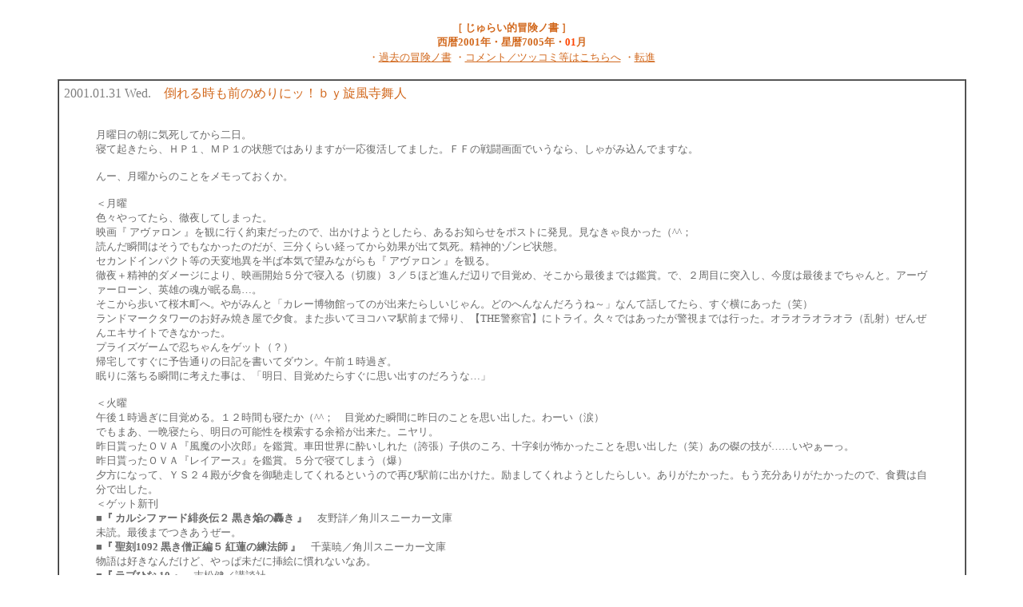

--- FILE ---
content_type: text/html
request_url: http://seventhmoon.nornir.com/dia0101.htm
body_size: 56975
content:
<html>

<HEAD>
<TITLE>����炢�I�ڂ�����̂���B</TITLE>

<STYLE type="text/css">
<!--
BODY {
	SCROLLBAR-FACE-COLOR: #ffffff; SCROLLBAR-HIGHLIGHT-COLOR: #242424; SCROLLBAR-SHADOW-COLOR: #242424; SCROLLBAR-3DLIGHT-COLOR: #ffffff; SCROLLBAR-ARROW-COLOR: #242424; SCROLLBAR-TRACK-COLOR: #ffffff; SCROLLBAR-DARKSHADOW-COLOR: #ffffff; SCROLLBAR-BASE-COLOR: #ffffff
}

a:Link{text-decoration:none;}
a:visited{text-decoration:none;}
a:active{text-decoration:none;}
a:hover{color:#999999;position:relative;left:1; top:1}
  -->
</style>

</HEAD>

<BODY BGCOLOR="#ffffff" TEXT="gray" LINK="chocolate" ALINK="gold" VLINK="chocolate">
<CENTER>

<BR>
<font color="chocolate" size="2"><B>�m ����炢�I�`���m�� �n<BR>����2001�N�E����7005�N�E</B></font><font color="orangered" size="2"><B>01</B></font><font color="chocolate" size="2"><B>��</B></font>
<BR>
<font color="chocolate" size="2">�E<A HREF="#back"><U>�ߋ��̖`���m��</U></A></font>
<font color="chocolate" size="2">�E<A HREF="http://plaza.harmonix.ne.jp/~yasuyuki/f/yybbs.cgi" TARGET="_blank"><U>�R�����g�^�c�b�R�~���͂������</U></A></font>
<font color="chocolate" size="2">�E<A HREF="index.htm"><U>�]�i</U></A></font>
<BR>
<BR>





<TABLE BORDER=1 WIDTH='90%' BGCOLOR="#ffffff" CELLSPACING=0 CELLPADDING=2><TR><TD>
<table border=0 cellpadding=2><tr>
<td valign=top>

2001.01.31 Wed.�@<font color="chocolate">�|��鎞���O�̂߂�Ƀb�I�������������l</font> 

<br>
<blockquote> 
<p><font color="#696969" size="2">

<BR>���j���̒��ɋC�����Ă������B
<BR>�Q�ċN������A�g�o�P�A�l�o�P�̏�Ԃł͂���܂����ꉞ�������Ă܂����B�e�e�̐퓬��ʂł����Ȃ�A���Ⴊ�ݍ���ł܂��ȁB
<BR>
<BR>��[�A���j����̂��Ƃ��������Ă������B
<BR>
<BR>�����j
<BR>�F�X����Ă���A�O�邵�Ă��܂����B
<BR>�f��w �A���@���� �x���ςɍs���񑩂������̂ŁA�o�����悤�Ƃ�����A���邨�m�点���|�X�g�ɔ����B���Ȃ���ǂ������i^^�G
<BR>�ǂ񂾏u�Ԃ͂����ł��Ȃ������̂����A�O�����炢�o���Ă�����ʂ��o�ċC���B���_�I�]���r��ԁB
<BR>�Z�J���h�C���p�N�g���̓V�ϒn�ق𔼂Ζ{�C�Ŗ]�݂Ȃ�����w �A���@���� �x���ς�B
<BR>�O��{���_�I�_���[�W�ɂ��A�f��J�n�T���ŐQ����i�ؕ��j�R�^�T�قǐi�񂾕ӂ�Ŗڊo�߁A��������Ō�܂ł͊ӏ܁B�ŁA�Q���ڂɓ˓����A���x�͍Ō�܂ł����ƁB�A�[���@�[���[���A�p�Y�̍������铇�c�B
<BR>������������č��ؒ��ցB�₪�݂�Ɓu�J���[�����ق��Ă̂��o�����炵�������B�ǂ̂ւ�Ȃ񂾂낤�ˁ`�v�Ȃ�Ęb���Ă���A�������ɂ������i�΁j
<BR>�����h�}�[�N�^���[�̂��D�ݏĂ����ŗ[�H�B�܂������ă��R�n�}�w�O�܂ŋA��A�yTHE�x�@���z�Ƀg���C�B�v�X�ł͂��������x���܂ł͍s�����B�I���I���I���I���i���ˁj���񂺂�G�L�T�C�g�ł��Ȃ������B
<BR>�v���C�Y�Q�[���ŔE�������Q�b�g�i�H�j
<BR>�A��Ă����ɗ\���ʂ�̓��L�������ă_�E���B�ߑO�P���߂��B
<BR>����ɗ�����u�Ԃɍl�������́A�u�����A�ڊo�߂��炷���Ɏv���o���̂��낤�ȁc�v
<BR>
<BR>���Ηj
<BR>�ߌ�P���߂��ɖڊo�߂�B�P�Q���Ԃ��Q�����i^^�G�@�ڊo�߂��u�Ԃɍ���̂��Ƃ��v���o�����B��[���i�܁j
<BR>�ł��܂��A��ӐQ����A�����̉\����͍�����]�T���o�����B�j�����B
<BR>���������n�u�`�w�����̏����Y�x���ӏ܁B�ԓc���E�ɐ������ꂽ�i�֒��j�q���̂���A�\�������|���������Ƃ��v���o�����i�΁j�������̋Z���c�c���₟�[���B
<BR>���������n�u�`�w���C�A�[�X�x���ӏ܁B�T���ŐQ�Ă��܂��i���j
<BR>�[���ɂȂ��āA�x�r�Q�S�a���[�H����y�����Ă����Ƃ����̂ōĂщw�O�ɏo�������B��܂��Ă���悤�Ƃ����炵���B���肪���������B�����[�����肪���������̂ŁA�H��͎����ŏo�����B
<BR>���Q�b�g�V��
<BR>��<B>�w �J���V�t�@�[�h�ꉊ�`�Q �������̍��� �x</B>�@�F��ځ^�p��X�j�[�J�[����
<BR>���ǁB�Ō�܂ł��������[�B
<BR>��<B>�w ����1092 �����m���҂T �g�@�̗��@�t �x</B>�@��t�Ł^�p��X�j�[�J�[����
<BR>����͍D���Ȃ񂾂��ǁA����ϖ����ɑ}�G�Ɋ���Ȃ��Ȃ��B
<BR>��<B>�w ���u�Ђ� 10 �x</B>�@�������^�u�k��
<BR>�Ȃ񂩋v�X�ɔ������ȁ[�B�R���r�j�Ō������̂Ŕ����܂����B���̕��͋C�͋~���ɂȂ�悤�ȋC�����āi�΁j
<BR>���Q�b�g�b�c
<BR>�w �x���{���� THE MOVIE �x�T�E���h�g���b�N
<BR>���ҊO�ꂶ������i^^�G�@�s�u�ł̃T���g���ɂ���ׂ��������悤�ł��B���[�B
<BR>���Q�b�g�G��
<BR>�h���}�K�́w �t�����^���E�p�j�b�N�I �x���W�������̂Ŕ����܂��Ă�B
<BR>�Ȃ��<B>�h���}�b�c��������</B>������ł��ȁi^^�G�@���[���A�y���݂Ȃ񂾂��ǂ����[�A�ǂ�Ȑ��Ȃ񂾂�B���Ȃ߂̐��őS�Č��܂肻���ȗ\���B�͒������B����A�ނ���{�������񂩁c�H
<BR>�h���}�b�c�̐�ɂ�����̂̓A�j�������ȁ[�B�P�O�N�O�݂����ɁA����łō���Ă���Ȃ����ȁB
<BR>
<BR>������
<BR>����͋A��ł��Ȃ����������̂ŁA���������Ă����B
<BR>�Q�[�����ʂɔ��p���Ă����B������Ƃł��v���C�������Ȃ�悤�ȃQ�[���͑S���ȁI
<BR>�w�S���ҁx�w�A�[�}�[�h�R�A�Q�x�w�e�e�X�x�w�|�|���N���C�X����Q�x����{�B���v�łP�O�O�t�@���^�B
<BR>���K��
<BR>�v�X�ɃK���𔃂������BLOTTE�̃V�i�����B�V�i�����̃K�����[�B�ӂ���B�����Ȃ��B
<BR>���w�X�[�p�[�m���@�x
<BR>�Ƃ������^�C�g���̉f�悪���������炵���B�l�I���R�ŋ�������i��j�r�e���Ǝv���񂾂��ǁA�ǂ����낤�B
<BR>
<BR>
<BR>���[�A�������傤�C������Ȃ����ė����オ�낤�I�I�I�I�I�I
<BR>
<BR>���A�ł����΂炭�͗������ɔ������΂��Ċ撣�낤�I�i�΁j
<BR>
<BR>
<BR></font></blockquote></td></tr></table>
</TD></TR></TABLE><BR>





<TABLE BORDER=1 WIDTH='90%' BGCOLOR="#ffffff" CELLSPACING=0 CELLPADDING=2><TR><TD>
<table border=0 cellpadding=2><tr>
<td valign=top>

2001.01.29 Mon.�@<font color="chocolate">�Ȃ�Ă������c�c�_���͖��ʂ������Ƃ����̂��I</font> 

<br>
<blockquote> 
<p><font color="#696969" size="2">
<BR>
<BR>


����c�c���܁i���j


<BR>
<BR>
<BR></font></blockquote></td></tr></table>
</TD></TR></TABLE><BR>







<TABLE BORDER=1 WIDTH='90%' BGCOLOR="#ffffff" CELLSPACING=0 CELLPADDING=2><TR><TD>
<table border=0 cellpadding=2><tr>
<td valign=top>

2001.01.28 Sun.�@<font color="chocolate">�����������܂ł����B</font> 

<br>
<blockquote> 
<p><font color="#696969" size="2">

<BR>�w �S���� �x�N���A�ł������B�Ղ������[�h�Łi^^�G
<BR>
<BR>���ƃ{�����[���Ɍ����邩�ȂƂ͎v���܂������A���Ȃ�y���߂܂����B
<BR>�N���A��́u���܂��v���������p�ӂ���Ă���悤�Ȃ̂ŁA���ꂩ�炻�����Ƀg���C���悤���ȁA�ƁB
<BR>�Ƃ���ŁA�����w�S���҂Q�|���ɂނ���ӂ����с|�x�̔��������肵�Ă���Ė{���Ȃ̂��Ȃ��i^^�G�@����͏\�N��Ƃ�����������āB
<BR>
<BR>���āA���̎��ɃQ�b�g���ׂ��́w King's Field IV �x���ȁi������
<BR>�ڂ��Â炵�������΂��đ������~�߂ďW�����v���C����A���ْ̋��Ƌ�����ĂсI
<BR>
<BR>
<BR>����
<BR>����͂߂���~��܂����ȁB���R�n�}�͂P�U�����̐ϐ�B�����̎��ӂ͂܂��S�R�n���Ă܂���B
<BR>
<BR>
<BR>���w �S�b�@�~�J�d�L �x
<BR>�l����ς܂����B��A�O����������Ă����̂ŁA�~�J�d�L�̃f�U�C�����ς�������Ƃ�m��Ȃ������i^^�G
<BR>���e�́c�c�������Ȃ��A�X�g�[�J�[�������ɉ������������҂���̍��オ�S�z�ł��i�΁j
<BR>�V���ɏo�������u�V���Q�c�v���ǂ����̐w�c�łǂ̂悤�Ȗ������ʂ��̂��A�����ÁX�Ȃ�ˁB
<BR>
<BR>
<BR>���w �A�M�g �x
<BR>��P�񂾂Ƃ����̂ŊςĂ݂܂����B�Ȃ��Ȃ��ʔ��������[�B
<BR>����͎O�l�̃��C�_�[���o�ꂷ��悤�Ȃ̂ł����A��l�͏����ȉȊw�͂̌����̂悤�ł��B�ϐg�Ƃ����������Ɏ��Ԃ������邵�A�܂����Ȃ�ア�i^^�G�@���Ă��ĉ����������Ȃ�̂��I�i�΁j
<BR>�����ɑ�l�����́u���y���ݗv�f�v�����荞�܂�Ă���̂ŁA�e�q�Ŋy���߂܂���i^^�j�������ꕔ�̐e���ȁ`�Ƃ͎v���܂����i�΁j
<BR>
<BR>
<BR>���w �� �x
<BR>�ŏI�񂾂Ƃ����̂ŊςĂ݂܂����B
<BR>����܂ł̌o�܂�m��Ȃ��̂ŁA�\�z�O�̃V���A�X�ȓW�J�ɋ����Ă��܂����B���������Γ���AM6:30����ĕ������Ă����w ������ �x���A�ŏI��ł߂�����V���A�X�ł����ȁB
<BR>���T����Ԕ����ꂸ���҂��X�^�[�g���Ƃ��B��������l������Čܐl�ɂȂ�̂ɁA���������Ȃ��ȁi�΁j�J���t���ɂ��قǂ�����i�΁j
<BR>
<BR>
<BR>�����A����ƃS�~�̓�������c�I�iTT
<BR>
<BR></font></blockquote></td></tr></table>
</TD></TR></TABLE><BR>







<TABLE BORDER=1 WIDTH='90%' BGCOLOR="#ffffff" CELLSPACING=0 CELLPADDING=2><TR><TD>
<table border=0 cellpadding=2><tr>
<td valign=top>

2001.01.26 Fri.�@<font color="chocolate">�ނ���ނ���ނ���ނ���B</font> 

<br>
<blockquote> 
<p><font color="#696969" size="2">

<BR>���S����
<BR>���X�{�X�i�\�z�j�Ɍy�������Ă��܂����i^^�G ������ƃw�R�񂾂̂ŁA�v���C���f���Ă܂��i�΁j
<BR>�����Ă��̂܂�<B>�w ���̂̂��P �x</B>�ӏ܂Ɉڍs�B���ςĂ��A�A�V�^�J�a�̖��䂪�z�X�����đf�G���ȁ[�B��𔲂��V�[�����ō��B
<BR>�w ���̂̂��P �x�ɂ��ẮA�F�X�Ǝv���Ƃ��날��񂾂��ǁA�܂�����͂�����B
<BR>
<BR>�S���҂̘b��ɖ߂�i�΁j�����N���A���O���Ǝv���񂾂��ǁA�َ҂̒m��Ȃ����Z�Ƃ��B������Ƃ��F�X���肻���Ȃ񂾂�ˁ[�B������񂪗~�����ɂ�[�B��������T���Ȃ��̂Łi�Ӂj
<BR>������Ɛ킢�����H�v���悤���Ȃ��B�����Ƒ����g�����킢�������낤�ɁB
<BR>
<BR>
<BR>���`
<BR>���[�A���܂����B�m�F���Ĕ����񂾂�����B�d�u�`�����f�{���ڂ��ĂȂ��񂶂�ȁ[�B�����[�B
<BR>
<BR>
<BR>���[���ƁH�����͂��ꂭ�炢�Ȃ̂��ȁH�i^^�G�@���ꂭ�炢���B���ށB

<BR>
<BR></font></blockquote></td></tr></table>
</TD></TR></TABLE><BR>






<TABLE BORDER=1 WIDTH='90%' BGCOLOR="#ffffff" CELLSPACING=0 CELLPADDING=2><TR><TD>
<table border=0 cellpadding=2><tr>
<td valign=top>

2001.01.25 Th.�@<font color="chocolate">�ނ���ނ���B</font> 

<br>
<blockquote> 
<p><font color="#696969" size="2">

<BR><B>�S���҂��Ă܂��I�i������</B>
<BR>
<BR>�[���A���h�o�V�ɍs�������łɃQ�b�g���܂����B�J�̒����Ƃ����̂ɁA�Q�O�l�قǂ̍s�񂪂ł��Ă܂�����B
<BR>�����Ă��̑S�����A�����̕����̂悤�Ƀ��W�Łu�S���ҁc�v�u�S���ҁc�v�ƌ������񂾂���΂������āI�i���O������i�΁j�j
<BR>
<BR>�ŁA���̃o�C�I�ȃJ�v�R���������M��w �S���� �x�Ȃ�ł����ǁB
<BR>�ʔ����ł��I��G(�L�ρM) �v�X�Ƀh�L�h�L���Ȃ���v���C���Ă܂���[�B�|������������񂾂��ǁi�΁j
<BR>�V�`���G�[�V�������܂��ǂ���ˁB���A�����A�P�������邽�߂̓G�n�N���B
<BR>�܂��P���Ԃ��傢�����v���C���ĂȂ����A����̃��x���グ�ɖ����Ȃ̂ŁA����I�ɂ͂��񂺂�i��ł܂���B
<BR>������ɐi�߂悤���ȁH
<BR>�����A�ł�����ϕ|���ȁc�c���낻��Q��ڂ̒��{�X����ۂ��̂Łi^^�G
<BR>
<BR>���w Devil May Cry �x
<BR>�w �S���� �x�̃p�b�P�̒��ɁA�L���������Ă܂����B�񒚌��e�̏����L�����C���X�g���ǂ������B�F�ƁA���̒����������ɁB
<BR>
<BR>
<BR>�����Ȃ݂�
<BR>����A�}�ɉ��򂩂痎���������̂́A�S���҂̂��߂���Ȃ���i^^�G�G�G�G�G�@�f�����ĕ����ł��񂩂����B����ɂ��̖�X���ɓd�b�B
<BR>���܂񂩂����B
<BR>
<BR>
<BR>���Q�b�g�V���{
<BR>�������炢�悹�΂����̂ɐ����Ŕ������c�B
<BR>��<B>�w �����̛ޏ� �� �x</B>�@�F�͍O���^���N����
<BR>���������[�B���������키�ޏ�����̎p�͗ǂ��ł��ȁB������b�k�`�l�o�́w �w �x�������̂ł��i�΁j���R�͂��ꂾ������Ȃ����ǁc�B
<BR>
<BR>��<B>�w ���΂�P�̂���� �x</B>�@�Γc�֎q�^���N����
<BR>�Γc�֎q����̒Z�ҏW���Ƃ����̂ŃQ�b�g�B�^�C�g�����p�������������̂����A�^�u�X�v�Ŕ������̂Ŕ����i����j
<BR>�傫�Ȗڂ����ɂ��`���ɂȂ��ł���B���������ɍD���ŁB
<BR>
<BR>
<BR>�����̋��j���[�h�V���[��<B>�w ���̂̂��P �x</B>�ł��ȁB�Q���ԂS�O���炵���̂ŁA�P�U�O���e�[�v�ɕW���ŎB�낤���ȁ[�B
<BR>
<BR>���̎q���������āI���̎q�͋S���҂����I�i�Ӗ��s���j
<BR>
<BR>������B�����A�V�^�J
<BR>
<BR>�����B�����Q���h�E
<BR>
<BR>�ʂ��[�B�����k�I�[
<BR>
<BR></font></blockquote></td></tr></table>
</TD></TR></TABLE><BR>






<TABLE BORDER=1 WIDTH='90%' BGCOLOR="#ffffff" CELLSPACING=0 CELLPADDING=2><TR><TD>
<table border=0 cellpadding=2><tr>
<td valign=top>

2001.01.24 Wed.�@<font color="chocolate">CALL HIRASAWA!!!!!!!!!!</font> 

<br>
<blockquote> 
<p><font color="#696969" size="2">

<BR>�E���I�I�i��������
<BR>
<BR>�m�g�j�j���[�X10�A�ԑg���̓��W�u�e�N�m�V���h���[���^�h�s�v���v�ŁA<font color=dodgerblue><B>����i�t����ڌ��I�i������</B></font>
<BR>�Ё[��[���[��[�b�I�i*�����j�m
<BR>���āA�ڌ����Ȃɂ��C���^�����[����Ă������ł����ǁi�΁j���Ȃ݂ɏ�����������Ă����̂́y���҂̃v���y���z���[�B
<BR>
<BR>�ӂށA�����͓��L�ɏ����悤�ȃj���[�X�͖����Ǝv���Ă����ǁc�c�����������s�ӑł����Ă�����H��(�L�[ )
<BR>�C�����A�I
<BR>
<BR>
<BR>���e�N�m�V���h���[��
<BR>�����̓��W�́A�C���^�[�l�b�g�ˑ��ǂ��Ƃ��i�΁j�L�~�͑��v���I�H�i�N�j
<BR>
<BR>
<BR>���U�b�c�x���{�����i���[�X�P���s����ܘY�̉�����j
<BR>����[�A����ρw �x��` �x�͖ʔ����ȁi�L�ρM�jDVD-BOX���o�Ă�񂾂����B�~���������B
<BR>�ĕ������Ă����̂Ȃ�A����ŗǂ��񂾂��ǂˁB
<BR>
<BR>
<BR>��DVD�Ƃ�����
<BR>���������ƌ����āA���ǂ�߂���i�������ȁB���܂ł��O�����Ɋy���߂��i���Ă̂́A����Ȃɖ�������ȁ[�B
<BR>�܂��A�ŋ߂͐V��f��ł�2,000YEN���炢�Ŕ����邩��A�ق��ق��Q�b�g���Ă邯�ǁB
<BR>�n�u�`���Ɠ��R�̂��Ƃ��������炠��܂蔃���C�ɂȂ�Ȃ��B
<BR>������Ƃ���������̍�i
<BR>�w ��GUNDAM �x 99%
<BR>�w �t���N�� �x 75%
<BR>�w �g�b�v���˂炦�I �x 100%
<BR>�w �F���D�T�W�^���E�X �x 80%
<BR>�w �V�n���p�I�����A���� �x����O������J�n���߂łƂ��������܂��B90%
<BR>�w �V���I�G���@���Q���I������� �x 88%
<BR>�w �@����m�K���_����O�W�l�r�����|�k����R�|�x 92%
<BR>
<BR>�w �s�v�c�̊C�̃i�f�B�A �x�w �V��̏郉�s���^ �x�w �G���n���� �x��DVD�ł͏o�Ă���̂��낤���B
<BR>���A�f��w �Y������ �x�V���[�Y���~�����ȁi�΁j�􂦂������[��Ȃ��Ƃ������Ⴏ���`��B
<BR>TBS�n�ŕ������Ă���w ���E��Y �x��DVD���Ă���̂��ȁB���`����̃i���[�V�������҂�����ȁA�ǂ��ԑg�Ȃ񂾂�ˁB
<BR>
<BR>
<BR>�v���o�����I�i^^�G
<BR>
<BR>���o�V���ɍڂ��Ă���ł����A�r�d�f�`��<font color=tomato>�y DREAMCAST �z�͂R�����Y���~</font>����炵���ˁi^^�G�G�G�G�G
<BR>�����܂Œm��Ȃ������c�c�������������[�B
<BR>�w �T�N�����R �x���Ō�̉ԉ΂Ȃ�ł����ˁc�c�c�O���ȁc�c�B
<BR>
<BR></font></blockquote></td></tr></table>
</TD></TR></TABLE><BR>







<TABLE BORDER=1 WIDTH='90%' BGCOLOR="#ffffff" CELLSPACING=0 CELLPADDING=2><TR><TD>
<table border=0 cellpadding=2><tr>
<td valign=top>

2001.01.23 Tue.�@<font color="chocolate">�������Ȃ��̂����΂��Ƃ�B</font> 

<br>
<blockquote> 
<p><font color="#696969" size="2">

<BR>�����̓��L�́A���ꂱ�ꏑ�����񂾂��ǑS���������B�Ȃ񂩂��񂾂񋕂����Ȃ��Ă�������B�n���������B
<BR>
<BR>���̕��������Ă����Ƃ��̂a�f�l�́A���ŋߔ����Ă������C�ɓ���̃A���o���������̂����ǁA���������̑f�G�ȉ̂�����ȋC���Ɍ��ѕt�����L���ɂ������Ȃ������̂Ŏ~�߂��B
<BR>�������Ă���̂́A�f��y Memphis Belle �z�̃T���g���B�������َ͐ғ����ŃC���[�W����������ƌł܂��Ă�̂ŁA�����̂���Ȃ����ۂ��ł�����Ȃ��L���ɗ�����邱�Ƃ������B
<BR>�����A���ȁu Danny Boy �v��I�َ҂̂��̋L���𐁂���΂��Ă���I�i����ȃp���t���ȉ̂ł́c�i�΁j�j
<BR>
<BR>
<BR>���ށA�C����ς��悤�B
<BR>���������A<B>�w ��]�~���� �x</B>�͂Ȃ��Ȃ��̖ʔ����������i�L�ρM�j�m
<BR>����͒��҃V���[�Y�ɂȂ�̂��ȁB���Ɗ������ȁB
<BR>
<BR>
<BR>�����ɉ��傷�邩
<BR>�d���B���Ԃ񒷕҂ŁB���N���A�ė��N�B
<BR>
<BR>
<BR>��[�A���q�o�Ȃ��ȁB���܂ɂ͑��߂ɖ���ɂ������ȁc�c�Ƃ��������A����ɂ͈�x�͍s���̂��낤���B
<BR>
<BR>�a�f�l���s�l�́u Your Song "D"Mix �v�Ƀ`�F���W���B��[���A���q�o�Ă��������i������
<BR>
<BR></font></blockquote></td></tr></table>
</TD></TR></TABLE><BR>





<TABLE BORDER=1 WIDTH='90%' BGCOLOR="#ffffff" CELLSPACING=0 CELLPADDING=2><TR><TD>
<table border=0 cellpadding=2><tr>
<td valign=top>

2001.01.22 Mon.�@<font color="chocolate">�E�H�[�N�E�I���B</font> 

<br>
<blockquote> 
<p><font color="#696969" size="2">

<BR><B>��GUNDAM ORIGINAL SOUND TRACKS3<font color=chocolate>�y C O C O A �z</font></B>����ɂ��܂����I�i������
<BR>
<BR>�W���P�b�g�C���X�g�́A�ɂ����Ə΂��������ƃf�B�A�i�l���ƂĂ��ǂ��ł��i^^�j�{���A�ǂ��Ί�B
<BR>���̃T���g���ɂ́A��������Ă����䈟�I�����<B>�y ����Ȃ����H �z</B>���΂�������^����Ă��܂��B�������Ȃ��B
<BR>���������΍���͊ԈႦ�āu�I���Ȃ����H�v���ď����Ă��ȁi^^�G�@�C���ς݁B
<BR>
<BR>�R�R�A�Ƃ����΁A�͂̌����ł͂悭�R�R�A�����ރV�[�����o�Ă����ȁB�����삪���ɍD���炵���āB
<BR>���[�ށA�v���o��������݂����Ȃ��Ă������B
<BR>
<BR>
<BR>����ڍ���
<BR>�����͌C�Ɉ�ڍ���i�΁j
<BR>�y SSAMZIE�|�T���W�| �z�Ƃ����؍��̓\�E���̃u�����h�����{���o��炵�����āA�}���C�ɓX���o���Ă���ł���B
<BR>�ŁA�Ȃ�ƂȂ��I��������A���̍����C���ڂɓ���܂��Ăˁc�I�S�̂̃t�H�����A�o�����X���▭�A����ł��Ă�R�T�[�W�����f�G�B
<BR>�ꏏ�ɂ����F�l�Ɂu����͍ō����A���ꂵ���Ȃ����ꂵ���Ȃ��v�Ƒ�v�b�V�����ăQ�b�g���Ă��炢�܂����i�΁j�܂�F�l�̌C�ɂȂ����̂��B
<BR>�َ҂ɂ͗����Ȃ���ނ̌C�Ȃ̂ŁA�܂������Ă��炨���i�������@�����Ƃ��Ďʐ^���B�肽�����̂��B
<BR>���܂ɂ����ˁA�����������Ȃ��Ă������ď����Ă��������C�Ƃ��P�Ƃ����B���Ȃ݂ɐَ҂̓t�F�`����Ȃ���i�΁j
<BR>
<BR>
<BR>���ۂ񂩂�
<BR>���Ƃ���ۂ񂩂�𑗂��Ă��Ă��ꂽ�B���k�ނ���D�����[�i�L�ρM�j�m�@������ł��H�ׂ��Ⴄ���B
<BR>�O�H���Ă�Ƃ����A���ނ̂̓I�����W�W���[�X�Ƃ��O���[�v�t���[�c�W���[�X�Ƃ��������ȁB�J�N�e�������̌n�����D���B
<BR>����ŉ󌌕a�̐S�z�͂���܂��i�΁j���b�c�S�[��q�C����i���Ӗ��j
<BR>
<BR>
<BR>���Q�b�g�V���{�i���ǁj
<BR>��<B>�w ��]�~���ȂP�A�Q �x</B>�@�c���F��������ڗI���^���ԃf���A������
<BR>�΂ߓǂ݂�����Ӗ��s���ɂȂ肻���Ȗ{��I��Ŕ����Ă����B
<BR>���͓c���F����i�𔃂��ēǂނ̂͏��߂āB�ƂĂ��y���݂��B
<BR>
<BR>
<BR>���āE�E�E�����A�������B
<BR>�ւс^���x�̓y��A�ƂĂ����炵���ł��i^^�j���肪�Ƃ��B
<BR>
<BR></font></blockquote></td></tr></table>
</TD></TR></TABLE><BR>





<TABLE BORDER=1 WIDTH='90%' BGCOLOR="#ffffff" CELLSPACING=0 CELLPADDING=2><TR><TD>
<table border=0 cellpadding=2><tr>
<td valign=top>

2001.01.21 Sun.�@<font color="chocolate">���̂Ȃ��̋�́B</font> 

<br>
<blockquote> 
<p><font color="#696969" size="2">

<BR>�����͉Ƃ���o���ɁA���낢�����Ă܂����B���������R�}���h�������̂Łi�H�j
<BR>
<BR>
<BR>���������ˁH
<BR>�������@���@�u�́v���������Ȃ�B�������J��Ԃ��Ă܂��i^^�G
<BR>
<BR>
<BR>�����䈟�I����
<BR>�����ł͂b�c�V���O���ꖇ���������ĂȂ���ł����A��t�@���C���ł��B
<BR>���䂳��̉̂̒��ł����Ɂw����Ȃ����H�x�Ɓw���̖��x���D���ł��ˁ[�B
<BR>�w����ăn�������x���ǂ���ˁi^^�j�䂪�F���Ⴟ��[�a�̉e���ŁA����w�O���O���x�����Ă�����o������̂��[�B
<BR>�w����Ȃ����H�x�͉��̃A���o���Ɏ��^����Ă�񂾂낤�H����ρw�́x�̃T���g���Ȃ̂��ȁc�B���̉̂̂��߂����ł��A�b�c�𔃂����l�͂���Ǝv���Ă�B
<BR>
<BR>
<BR>���������
<BR>���i�͊ςĂȂ��񂾂��ǁA�u�ŋ��j�v��v�̃f���I�����肷��Ƃ����̂ŊςĂ݂��B�҂������т�ă`�����l���ς��������i�΁j
<BR>�����o�[�\�z�͊O�ꂽ�i^^�G�@�f���I�̖��O�́y CHEMISTRY �z�������ŁB�ǂ�ȉ̂��̂��񂾂낤�ȁ[�B���҂��Ƃ�܂��B
<BR>
<BR>
<BR>���ُ�
<BR>���������A�܂Ƃ��ɖ{���ǂ߂Ȃ��i^^�G
<BR>�ǂ݂Ȃ��瑼�̂��Ƃ��l���Ă��܂��B���̖{�ɓo�ꂷ��l�X�ȃC���[�W���ӂ���܂��āA���̃X�g�[���[�i�O�`�Ƃ��j���l���Ă�����i�΁j
<BR>�����Ȃ�Ɓu�ǂށv�Ƃ������́u����v���Ċ����Ői�߂Ă��܂��A�P�T�����炢�œǗ��B
<BR>�ŁA���x�̓��X�g����k���ēǂ񂾂肵�đS�̂�c���c�B
<BR>����Ȃ̃_���B����Ɏ���B���΂炭�Ǐ��͂Ђ����悤�B
<BR>
<BR>
<BR>��������[��H
<BR>�k�b���ŁA����a���ۂ������������i�΁j���[���A���C�ł���Ă邩�[���i�L�ρM�j�m
<BR>�l�b�g�ɓ����悤�ɂȂ�����A����Ɋ�o���Ă������B�҂��Ă��I
<BR>�������́A�҂��Ă�ɂ�I�i���j
<BR>
<BR></font></blockquote></td></tr></table>
</TD></TR></TABLE><BR>









<TABLE BORDER=1 WIDTH='90%' BGCOLOR="#ffffff" CELLSPACING=0 CELLPADDING=2><TR><TD>
<table border=0 cellpadding=2><tr>
<td valign=top>

2001.01.20 Sat.�@<font color="chocolate">��̂Ȃ��َ̐ҁB</font> 

<br>
<blockquote> 
<p><font color="#696969" size="2">


<BR>���͂́A���R�n�}�ɂ���~���Ă܂��A�ς����Ă܂��I�i���ρ��j�m�@�v���e�B�[���݁[�Ƃ������Ă��Ȃ��i�΁j���������݁[��ˁ[�i^^�G
<BR>��������ᓹ�ɂ͊���ĂȂ��̂ŁA������ƃr�N���Ă��܂����B
<BR>�َ҂̏�ɗ������Ƃ�����Ȃ炨������ł��傤���A���̍Ō�̋}�Ζʂ�����̂����J�ł����A�Q������i^^�G
<BR>���ʂ̊v�C�łł����Ă����̂�����A���銊��B
<BR>�Ԃ������ď���Ȃ�������B
<BR>
<BR>�����͊O�o����C�ɂȂ��̂ŁA�H���𔃂�����ł��܂����B
<BR>�傫�Ȕ������܂������āA�ᓹ���������o��َҁB�E�I�[�N�}�����畷�����Ă���̂́u���̖��v�B
<BR>�ӂƃC���[�W���ꂽ�̂́A�u�f���t�B�j�A��L�v�ɓo�ꂷ��|�[�����_���V�j��̂����Ƃł��ȁ[�B�Ȃ�ƂȂ��B
<BR>
<BR>
<BR>�������{�I�t
<BR>���������������A�J���I�P����ɓ˓����Ă���ł��낤���Ԃ����v����āA�d�b����ꂳ���Ă��炢�܂����i�L�ρM�j�m
<BR>�y�������ŗǂ�������[�B�����A���[�X�a���Q���o���Ȃ��Ȃ�����ɁA�J�܂ō~��������Ďc�O�������ˁi^^�G
<BR>����ɂ��Ă��d�b���ĕ֗����ȁB�َ҂�������ƃI�t��Q���C���i�΁j���肵�Ă���Ă��肪�Ƃ��A�݂�ȁB
<BR>
<BR>
<BR>���Q�b�g�V���{�i���ǁj
<BR>��ɕ����ꂽ���́A�{���������ǂ����Ƃ��v���Ďd����Ă��܂����B
<BR>����̂͂����ǂ񂶂�������ˁi^^�G�@����������<B>�w�G���E�E�B���x</B>���Ȃ��Ȃ��ʔ��������ȁB
<BR>
<BR>��<B>�w ���̉ʂẴt�F�u�����[ �|�ԕ��Έڐ��E�| �x</B>�@�R�{�O�^���ԃf���A������
<BR>�R�{�O��i�A�v�X�̃Q�b�g�ł��ȁI�i������
<BR>�ƂĂ��ǂ������̃^�C�g�����Ǝv���܂��B���ꂪ�w��������Ԃ̗��R�������肷��B
<BR>�ق�A�َ҂����O���W�����C�����H���Ă���͏�k�����ǂˁi�΁j
<BR>
<BR>��<B>�w �����T�X�̏��N�u�����̊X�v�̕��� �x</B>�@���_�]�^���ԃf���A������
<BR>�ǂ�ȕ���Ȃ񂾂�B�y���݂��ȁB
<BR>
<BR>��<B>�w NOVEL21 ���N�̎��� �x</B>�@�A���\���W�[�^���ԃf���A������
<BR>�㉓��_���A���_�]�A���{�@�A���V�ەF�A���R�����A�R�c���I�Ƃ��������������郁���o�[�ł��B
<BR>�N���X�I�[���@�[����ʂ񂪋C�ɂȂ����̂ŃQ�b�g�B�ʔ���������̂��i�L�ρM�j�m
<BR>
<BR>
<BR>������
<BR>���͂��낢��A�����邱�Ƃ��������悤�ŁA���򂪓��₩�ł����ˁB�������E�ł��������ł��A���ꂱ�ꂨ����ׂ�ł���̂͊y������B
<BR>���̘b��Ƃ��Ắc�c�����A���ꂾ�A���K�l�I�i�΁j�܂�A������q�o�f�Łu�w���Ձv�����肠�����Ă��Ă�˂��Ęb�ł��i��j
<BR>
<BR>
<BR>���āA���ѐH�ׂ悤���ȁB
<BR>
<BR></font></blockquote></td></tr></table>
</TD></TR></TABLE><BR>






<TABLE BORDER=1 WIDTH='90%' BGCOLOR="#ffffff" CELLSPACING=0 CELLPADDING=2><TR><TD>
<table border=0 cellpadding=2><tr>
<td valign=top>

2001.01.19 Fri.�@<font color="chocolate">���̂Ȃ��̝�B</font> 

<br>
<blockquote> 
<p><font color="#696969" size="2">

<BR>�Ђ�[���A����͗₦��˂��I�i�������j
<BR>�����Ȃ񂩂����Ɨ₦����Ă����B�J���~��炵�����c�c�Z���^�[�����󂯂�F����A�����ɒ��ӂ��ĕ����Ăˁi^^�G
<BR>
<BR>
<BR>�܂��܂��~�܂�Ȃ��A�F�l�B�̌������b�V���B
<BR>�����͂��̂����̈�l�������Ă��邨�X�ɍs���Ă݂��B
<BR>�u�܂��Ɛg�̂����Ɍ��Ă������v�Ǝv�����񂾂��ǁA����܂�Ӗ����������Ȃ��i�΁j
<BR>
<BR>
<BR>���t�@�C�i���t�@���^�W�[�P�O
<BR>�Q�[����񎏂ŁA�L�����G�����܂����B
<BR>�u���C�I���n�[�g�v���܂��o�Ă���̂��Ǝv������A�ʕ��������B�������̕󌕂Ȃ̂��ȁH�Y�킾�ˁB
<BR>�܂��A���ꂭ�炢���Ȃ��A���z�́B���x�͂ǂ�Ȑ��E��`���ł���̂��A���̏�񂪗~������i�L�ρM�j�m
<BR>
<BR>
<BR>���Q�b�g�V���i���ǁj
<BR>��<B>�w ����ɂނɂf�n�V �x</B>�@����^���΁^�����
<BR>�������Ă��̂��i^^�G�@�m��Ȃ������B�ЂȂ�����̍s���������͂���܂œǂ݂Â��邺�i�΁j
<BR>��������o�N���B
<BR>
<BR>��<B>�w �X�N���b�v�h�E�v�����Z�X�V �ʂ肷����̎q��� �x</B>�@���Y�^�x�m���t�@���^�W�A����
<BR>�����܂����B�����Ɩʔ����̂��낤�c�B
<BR>
<BR>��<B>�w �����ٌ�m�G���E�E�B�� �x</B>�@���M��^�x�m���t�@���^�W�A����
<BR>�����I�삾�����Ȃ̂Ŕ����Ă݂܂����B�}�G���P�����񂾂��B
<BR>
<BR>�x�m���͍����͂��ꂾ���B�����A�����͂��ɏo��̂��H�w�t�����^�x�̐V���͂悧�I�i�L�ρM�j�m
<BR>
<BR>
<BR>���l�c
<BR>�v�X�ɂl�c��ҏW�����B�e�[�}�́u�e���V�����オ������C�����ǂ������肷��ȏW�v�B
<BR>����K������Ă���u���A�����Ă�v�ƃt�@�C���[�{���o�[�n�͔����Ă݂��B�e�e�n�������B�������Ȃ��ƁA�O�o�[�W�����ƕς��Ȃ�����B
<BR>
<BR>�@�P�FWild Flowers�^�uZOIDS�v
<BR>�@�Q�FCENTURY COLOR�^�u�̓K���_���v
<BR>�@�R�F���̖��^�u�̓K���_���v
<BR>�@�S�FIN MY DREAM�^�u�u�����p���[�h�v
<BR>�@�T�F�������������^�u�G�^�[�j�A�v
<BR>�@�U�F���Ɖe��������߂Ȃ���^�u���C�A�[�X�v
<BR>�@�V�F�`�t�q�n�q�`�^����i
<BR>�@�W�F���q�̏����E���I�����[�k�^OVA�u�f�f�f FINAL�v
<BR>�@�X�F���̃t�@���^�W�A�^OVA�u���[�h�X����L�v
<BR>�P�O�F������قǂj�h�r�r�^�v���y��
<BR>�P�P�F�~���N���^�v���y��
<BR>�P�Q�FHEART�^�f��u�q�[���[�C���^�r���[�v����
<BR>�P�R�Frocket dive�^hide with Spread Beaver
<BR>�P�S�FYourSong�^�f��u�z���S�n���^�[�c�v����
<BR>
<BR>��Ȃ���A���Ȃ�^�₾��c�i�΁j
<BR>
<BR></font></blockquote></td></tr></table>
</TD></TR></TABLE><BR>





<TABLE BORDER=1 WIDTH='90%' BGCOLOR="#ffffff" CELLSPACING=0 CELLPADDING=2><TR><TD>
<table border=0 cellpadding=2><tr>
<td valign=top>

2001.01.18 Th.�@<font color="chocolate">�݂��̂ق���肠�������߂āB</font> 

<br>
<blockquote> 
<p><font color="#696969" size="2">

<BR>�͂��A�v�X�ɑ勃�����Ĕ�ꂽ�c�i�L�|�M�j
<BR>���͂�����肸���Ƒ������ԂɐQ����肾�����񂾂��ǁA�ӂ�<B><font color=dodgerblue>�w �f���t�B�j�A��L �x</font></B>��ǂ݂����Ȃ����̂ŁA�Q���ɐ����������񂾂̂ł���B
<BR>�v�X�ɓǂ񂾂����������āA�������������܂���c�i^^�G
<BR>�����قǓǂݐi�߂����ɂ́A���������񋃂��߂��Ėڂƕ@����ꂻ���ȋC�������̂Łi�΁j�A�����ł�߂Ė���܂����[�B
<BR>�����Ă���������Ȃ����ǂˁA�������B�������Ǝv������΂�����c�b�R�~���ꂽ��Z�����̂�i�΁j
<BR>�����A�ʔ����ȁc�I�i*�����j�m
<BR>
<BR>
<BR>��ł����č����́A<B>�w �̓K���_�� �x</B>���ϕԂ��B�Ȃ����ǂ�ǂ�D���ɂȂ�i^^�G
<BR>���̑S�Ă̍�i�������u���Ă��A�͂̂c�u�c���W�߂Ă��܂������Ȃ��Ă����B
<BR>�Ȃ��A����ȂɁH
<BR>
<BR>
<BR>���o�r�Q�ŃQ�[��<B>�w �S���� �x</B>
<BR>�������O�Ƃ�[���Ƃ������Ă��A�[���̃j���[�X�ԑg�œ��W��g��ł��܂����B
<BR>���ꌩ�ăQ�b�g���邱�ƂɌ���i�΁j���ꂼ�����_�t�����J�v�R���B
<BR>�������c�c�܂������̃Q�[�����A���́w �Ꝅ �x�̑��҂������Ƃ́i��R�j
<BR>
<BR>
<BR>�[�H�́A�܂�����o�O�̒��؁B���̃X�[�v�̖����Y����Ȃ��āc�i�L�ρM�j
<BR>
<BR>�ʂ��b�I�H��(�������j�����ɏZ��ŏ��߂ĉ񗗂��������i^^�G
<BR>�䂪�ԁi�̂悤�ȏꏊ�ɗ��}���V�����j�̓R�~���j�e�B����u�₳��Ă���Ǝv���Ă������c�c�����A�Ȃ�قǁA�u�����S�~�v�ɂ��āA���B
<BR>�������ɑ厖������˂��i^^�G
<BR>
<BR>�����ƁA����́u�A���W�F���g�\�[�}�v��^�悵�悤�ɂ��e�[�v��؂炵�Ă���ȁB
<BR>�����ɍs���Ă���[���ƁI�i�L�ρM�j�m
<BR>
<BR></font></blockquote></td></tr></table>
</TD></TR></TABLE><BR>





<TABLE BORDER=1 WIDTH='90%' BGCOLOR="#ffffff" CELLSPACING=0 CELLPADDING=2><TR><TD>
<table border=0 cellpadding=2><tr>
<td valign=top>

2001.01.17 Wed.�@<font color="chocolate">�e�ۂw�B</font> 

<br>
<blockquote> 
<p><font color="#696969" size="2">

<BR>��[�A�قƂ�Ǖ������܂����i�L�ρM�j�m�@���������܂��ăX�b�L�������B
<BR>
<BR>��т̗]��A�����C���ɔ����J�b�g���Ă��܂����B�����ă~�X�����i���j
<BR>
<BR>
<BR>��������y�����ɂ�[
<BR>���̂����ɖ򂪌����ĕ������Ă��Ă����̂ŁA���傢�ƃl�b�g�ɓ���A���̂܂܉��򁗂h�q�b�ɏo�����܂����B
<BR>�����Ŗ�_�a�⃌�W�F���h�a�Əo����Ă��b�B���̊ԂɃ��W�F���h�a�����e�����A������q�o�f�ɔ��΁i�΁j�ނ͗��΂ɂ�����q�o�f�̃p�C�I�j�A���ȂƎv������B
<BR>�ꂶ���]�i��́A�₪�݂�ɐَ҂̂o�b�i���̃M���A���j�����v��ɂ��ĕ�������B
<BR>�ȉ��͂��̎��̃��O�i�����j
<BR>03:08:48 JULY_TEI: �p�[�c���M���A���ɏ����Ȃ��ŐF�X����񂶂�Ȃ��̂��ȁB
<BR>03:09:14 yagami_: ��������A�����܂ŋ�̓I�ȃp�[�c�̑I�ʂ́A������̊�]���f���Ă���̗\��ł������B
<BR>03:09:51 JULY_TEI: �����������̂��B���Ⴀ�A�܂����k�ɏ���Ă�����i�L�ρM�j
<BR>03:10:20 JULY_TEI: �ł͂܂�➑̑I�т���n���Ɂi�U�o�������j
<BR>03:10:41 JULY_TEI: �_�i➑̂��~�����񂾂��ǂˁE�E�E�i�΁j
<BR>03:10:46 yagami_: ��芸�����A�o�b�͂��Ă����Ă��A�悤����������������̂ł�����ւ͎f���܂��i��
<BR>03:11:04 yagami_: �t���X�N���b�`�Ł[�i�҂ā@���@�_�i➑�
<BR>03:12:19 JULY_TEI: �����A�����E�E�E�b�i�΁j���t���X�N���b�`
<BR>03:12:45 JULY_TEI: �����A�Ȃ�قǁi�΁j���悤��������
<BR>03:13:01 JULY_TEI: �����悤��������H����Ƃ��ǂ��悤��������H�i�L�ρM�j
<BR>03:13:49 yagami_: ���`�ƁA�c�c�u����ς�ǂ��悤��������v���i��
<BR>03:14:36 JULY_TEI: ������������ł����H�i�΁j
<BR>03:15:14 yagami_: �ޓ��ɋA��ꏊ�Ȃǂ���܂����c�c�i�Ӗ��s��
<BR>03:15:43 JULY_TEI: ��肢�A���΂͂₪�݂񂾁i�΁j
<BR>�ȏ�B�㔼�́y�A���W�F���g�\�[�}�z�̃p���l�^���V�����Ȃ肨�C�ɓ���Ȃ̂ŁA����œ]�ڂ����Ă�������̂ł����B�܂������A���̓��L��ǂނł��낤�َ҂̂��߂ɂˁi�΁j�@
<BR>
<BR>����Ȗ����ȉ�b���y���߂�A�h�q�b�ɃL�~���`�������W�I��G(�L�ρM)
<BR>
<BR>�c�c����҂Ď����c�c����͓��L���낤�A�ǎ҂��ӎ�����ȁc�c�i�΁j
<BR>
<BR>
<BR>���|�e�g�`�b�v�X�u���h�I�C���h�J���[�v
<BR>�ŋ߂̂��C�ɓ���B�ł�������݂ɂ͎h�������߂����i^^�G�@���̐h�����ƁA�^�u���v�ɂ͖������낤�ȁ[�i�΁j
<BR>
<BR>
<BR>���l�b�g�ɓ��낤�Ǝv������d�b���c
<BR>�ʂ��A���̒ɂ����b������Ă��܂����B�����ł��ˁA�{�Q���W�������܂����ˁi^^�G
<BR>
<BR></font></blockquote></td></tr></table>
</TD></TR></TABLE><BR>





<TABLE BORDER=1 WIDTH='90%' BGCOLOR="#ffffff" CELLSPACING=0 CELLPADDING=2><TR><TD>
<table border=0 cellpadding=2><tr>
<td valign=top>

2001.01.16 Tue.�@<font color="chocolate">���N�[�j�A���X�e�b�v�B</font> 

<br>
<blockquote> 
<p><font color="#696969" size="2">

<BR>�����܂������Ȃ�`�i;�L�D`)�m
<BR>�ł����v�A�����������������ς��ɐH�ׂăo�t�@�������񂾂���B���Ƃ͐Q�邾�����c�B
<BR>
<BR>����������s��
<BR>�����s�����̑��̉e���ŁA�َ҂̃T�C�{�[�N�{�f�B����s���B�G���W���A�b�b�c�A�I�[�g�W���C�����̃n�[�h�ɉ����AJULY-OS Ver.5�ɂ܂ňُ킪�łĂ��܂����B
<BR>��Ԃт����肵���̂��A�r�[�g�̎O�i���тł����ˁi��ɂ��Ă����c�j���ꂩ�炵�΂炭�́A���N�I�Ȑ�����S�����܂��i^^�G
<BR>���Ԃ�A����Ŏ���Ǝv���B����Ȃ�������z��Z���^�[�ւf�n�I��G(�L�D�M)
<BR>
<BR>
<BR>����̂��Ƃ́A����܂�o���ĂȂ��ȁ[�B
<BR>���}�̉���ɏ���Ă����A�Ƃ�ł��Ȃ��I�����W�F�\�\�n�����������ȂقǂɋP���I�����W�F�̗[�Ă����āA���΂炭�������Ă����Ƃ͊o���Ă���B
<BR>���A���Ƃ�����B
<BR>��w�ɓd�b������u�_���̃t�H�[�����w�肳��Ă��܂��B����͌f������Ă��܂��̂Ō��Ă��������v���Č�������A�ӂ�ӂ�s�����̂��B
<BR>������S�R����Ȃ̌f������ĂȂ����c�i���D���j�����Őq�˂���u����Ȃ̂���܂����v�����āI�͂͂͂͂́i�������j
<BR>
<BR>�A���͂Ђ�����o�b�Ɍ������č�ƁB
<BR>���̍��ԂɁA������Ƃ����t�F�C�X���X�I�قɂ���ɒ���i�䔚���j
<BR>���̂܂܍����̒��U�����܂ŋN���Ă��B���̒i�K�ł��܂���Ƃ͏I����ĂȂ������񂾂��ǁA�̒��������ǂ�����[���Ȃ��Ȃ��Ă��̂Ńo�^���p�B�����Ő��������B
<BR>�܂�ŕz�c�ꖇ�u�ĂčL����C�ɗ����Ă����悤�Ȋ��o���o���A�R�O�b�ňӎ��������B
<BR>�҂�����T���Ԕ���̂����P�Q���ɖڊo�߁A��ƍĊJ�B
<BR>�R�N�Ԃ�ɂ܂Ƃ��Ɏg�����v�����^�[�����A�C���N�̏o���D���ŗǂ������B���肪�ƂȁB
<BR>
<BR>
<BR>�������΂炵�Q�b�g�V���{�i�����͓ǂ߂Ȃ����ǁi^^�G�j�j
<BR>��<B>�w ���V�L�i��j���{�����̊� �x</B>�@�얔��H�^�d�wNOVELS
<BR>�w�ΐ��l��j�x�̍�ҁA�얔���̍�i�Ȃ̂Ŕ����Ă݂��B�y���݂ł���܂���i�L�ρM�j�m
<BR>���Ȃ݂ɂd�wNOVELS�͐V�n���������ŁB
<BR>
<BR>��<B>�w ���̏��R�i��j�x</B>�@�͌��悵���^�d�wNOVELS
<BR>�}�G�����̂܂��ނݐ搶�������̂Ŕ����Ă݂��B��������ǂ񂾂��ǁA�ʔ�������������B
<BR>
<BR>��<B>�w �\�Ӎ~�ՂP�x</B>�@����T�l�^�n���L����
<BR>����I��i�B��҂̍�i�Љ�Ɂw�J�f�������x���ď����Ă���̂��݂ċv�X�Ɏv���o�����B
<BR>
<BR>
<BR>��<B>�w �n�������A���W���i �x</B>
<BR>���b���ʔ���������I�i������
<BR>�A�N�e�B�u�����P���X�P�撣��i�΁j
<BR>
<BR>
<BR>�c�c���B
<BR>���L�����Ă邤���ɓ��ɂ�������������c�c�i�΁j���āA�A���W���i���I��������A���낤���c�c�i�L�ρM�j�m

<BR>
<BR></font></blockquote></td></tr></table>
</TD></TR></TABLE><BR>








<TABLE BORDER=1 WIDTH='90%' BGCOLOR="#ffffff" CELLSPACING=0 CELLPADDING=2><TR><TD>
<table border=0 cellpadding=2><tr>
<td valign=top>

2001.01.14 Sun.�@<font color="chocolate">�����Ђ�����B</font> 

<br>
<blockquote> 
<p><font color="#696969" size="2">

<BR>�ʂ��A�O���Ƃ��Ă�ꍇ����Ȃ������B����ϕ��ׂЂ��Ă܂����i���D���j
<BR>�����̒��͒ቷ���ӕ񂪏o�����ȂقǗ₦���ނ炵���̂ŁA�g�[������ςȂ��ŐQ�����[�B
<BR>
<BR>
<BR>����������̐H��
<BR>�������̋ɂ݁B�o�O�𗊂݂܂����Ď����͈�����Ƃ���o�܂���ł����i^^�G�G�G�@�����ĊO�o�����疾��������|�ꂻ���ȗ\�������邩��B
<BR>�u�����̒B�l�v�̃��[�������u�т����������Ăˁc�c�����A��������܂��H�ׂ����Ȃ��Ă����B
<BR>�َ҂͋C�ɓ��������j���[��A���ŗ��ޏK���i�΁j�������ŁA����������ɂ��o�����Ă��܂����������B
<BR>�ʁA���������΍ŋ߂̓s�U�𗊂܂Ȃ��ȁ[�B����������A����ōs�����ȁB
<BR>
<BR>�����̖�����
<BR>�߂���Z�����Ȃ��ł���i���D���j�_�����d�グ�Ȃ��Ƃ����Ȃ����c�c���Ȃ݂ɁY�؂͖�����i�ؕ��j
<BR>�f���W���[�]�[���B
<BR>
<BR>
<BR>���h�q�b������炢������
<BR>����炢���ł��ǂ����p����Ă���h�q�b�\InterNet Relay Chat�̗��\�ł����A��ԃI�X�X���������y WOOLCHAT �z�̂g�o��������Ă��܂�����ł���ˁ[�i^^�G
<BR>���ꂪ�g���₷���Ċy���������̂ɁB�_�E�����[�h�����́A<A HREF="http://www.vector.co.jp/" TARGET="_blank">�y�u�d�b�s�n�q�z</A>�ŉ\�Ȃ�ł����ˁB
<BR>�ŁA�����Ȃ����玟�Ȃ�N���C�A���g��T�������Ȃ����Ă�Ō������B
<BR>�ł��L�͂Ȍ�₪�A��_�a���߂����Ă��Ă��ꂽ�y LIMECHAT �z�B�َ҂������Ɏg���Ă݂Ă��ł����ǁA�Ȃ��Ȃ����@�\�ŗǂ������Ȃ�i^^�j
<BR>�����A���肪�����ł���B�y WOOL �z�Ɣ�ׂ�ƁA�Ƃ������ł��ȁi^^�G
<BR>���߂Ďg���l�ւ̑���������l����Ƃɂ�[�c�c�߂�ǁ[������Ȃ�B�������ꂾ�����A�������ꂾ�����B
<BR>��Ȃ킯�ŁA�ǂ����悤�������Ă���Ƃ���B
<BR>�����y�[�W�����Ηǂ��낤�ƌ���ꂻ���ł����A������Ȏ��Ԃ���܂����B
<BR>���򂩂��c�c�����Ǝg���₷���Ɨǂ��̂ɂƎv�����ǁA���ꂮ�炢���ǂ��̂��ȂƂ��v���B���̂��āH����́c�c�������i��j
<BR>
<BR>
<BR>���f����
<BR>��ꃖ���̊ԁA�܂Ƃ��Ƀ��X��ĂȂ��B����Ȃɋ󂯂����肪���������̂ŁA��鐔���Ă݂ĕ�R�B�Ȃ�Ă������A�{�C�ł܂����������Ǝv���Ă��B���̔z�����ǂ������Ă�炵���B�]��c����B
<BR>�܂��܂��X�厸�i���c�c�B�S��A���������_�������ɓd�b��������`�i^^�G�G�G�G�G
<BR>
<BR>
<BR>���w �C���f�y���f���X�E�f�C �x
<BR>����������Ă܂����ˁB������w M.I.B �x�Ɠ������v�X�Ɍ��܂����B���ς�炸�ȓ��e�ł����i����Ⴛ�����i�΁j�j
<BR>���̃E�C���X����ʂ񂪓��ɖ��A������B������͓V�ˁA���q�͉F���l�B
<BR>���ɂȂ����琹�q���񂪁u�V���b�s�B�`���O�v�Ƃ�����Ńt�b���ł��̂��Ɗ��ҁH���đ҂��Ă����̂ɁA�o�Ȃ������B�����J�n���Q���Ԃقǌo���Ă���A���̃l�^�́w �A���}�Q�h�� �x���ƋC�t�����i�x�j
<BR>���Ɋy�ɂ����
<BR>�������B�N�Ȃ́A��{�������̂́B
<BR>
<BR>
<BR>���w�]�C�h�V���I�^�O�x
<BR>���b�������B���C�ɓ���L�����̑P�ǃu���U�[���A�u���ɏo���I�v�Ƃ������o���ē��h�����i�΁j�����A���Ă��Ă��������B���̎��̏�@�̓W�F�m�u���C�J�[�Łi�΁j
<BR>���̍�i�́A���΂炭���Ă�΃O�b�Ɩʔ����Ȃ��Ă���\��������B
<BR>
<BR>
<BR>���U������Ă����Ԃ����^����V����
<BR>�����ɔ������ی삳�ꂽ�˂��c�c�ǂ������ǂ������c�c�I��G(�L-�M)�@�Ȃ񂩂������z�b�Ƃ����B
<BR>
<BR>
<BR>���[�b�I�e���V�����オ��ʂ�[�[�[�b�I�i�������j
<BR>�����Ȃ�����ł��������Œ��������ˁI�O�]�C�h�n�o�e�[�}�́y Wild Flowers �z���I���������΂���J���I�P�ɂ������Ă��ˁI�����̂����ˁI�ł��L�[���͂��Ȃ������񂶂�[�b�I�b�f���I
<BR>
<BR>
<BR>���̃f�X�N�g�b�v�̕ǎ��͂���<A HREF="e/cial2001.gif">�����B</A>������Ō�̃q���C���B�a�񂾐َ҂̖����n�c�i�L�ρM�j�m
<BR>�ł����ƈߑ��̃f�U�C�����e�L�g�E�����B�����A��������`����̂͂��̓����c�I
<BR>
<BR></font></blockquote></td></tr></table>
</TD></TR></TABLE><BR>








<TABLE BORDER=1 WIDTH='90%' BGCOLOR="#ffffff" CELLSPACING=0 CELLPADDING=2><TR><TD>
<table border=0 cellpadding=2><tr>
<td valign=top>

2001.01.12 Fri.�@<font color="chocolate">�����Ђ�����H</font> 

<br>
<blockquote> 
<p><font color="#696969" size="2">

<BR>�ށA�낤���B������ƕ��ׂ��ۂ��悤�ȁc�c���̎����ɂ��H�i^^�G�G�G�G�G
<BR>���ق��Ă����c�i���D���j�����͓d�C�ѕz�𔃂����Ǝv���Ă��񂾂��ǁA����x���������Ȃ��B
<BR>
<BR>
<BR>���v�X�ɕ�����
<BR>�V�E���e�f���̃��[�����������Ď������ƁA�v�X�Ɂw�J���B���Q���I���x�Ɏ�����ē��e�����B
<BR>����A���߂āu����炢�̃p�[�g�i�[�v�ɂ��ď������񂾂��ǁA���̂�����̕��ꂪ�A�َғ����ł��Ȃ萷��オ���Ă��ł���ˁB
<BR>���̃q���C���̐ݒ�������Ă���A�͂�U�N�c�c���܂ő厖�ɂ������Ă��āi�܂��ɔ]���E�����薺��ԁi�΁j�j�G���`���Ȃ���Ε��͂ŕ\�����邱�Ƃ��Ȃ������񂾂��ǂȂ��B
<BR>�������ɊG��`���Ă���A�C���[�W�����o�Ă���悤����B
<BR>�V�@���Z�A�I�[�V�A���A����炢���Ō�̃q���C���B
<BR>
<BR>
<BR>���ǔj
<BR>���������<B>�w �n�X�^�[�� �x</B>���ʔ��������ł��I�i�������@�����ށA�����ėǂ������B
<BR>���҂��o��Ɨǂ��ȁc�I
<BR>
<BR>
<BR>���f��w �l.�h.�a �x
<BR>�s�u�ŕ������Ă����̂ŁA�v�X�Ɍ��Ă݂��B�p��ł̕����܂��ǂ������Ǝv���i^^�G�@�������Ə�肭�����Ă���񂩂̂��B
<BR>
<BR>
<BR>����ɂ��Ă��A���ׂ��c�c�����A�ٗl�Ƀe���V�������Ⴉ�����̂́A���̂����������̂��c�c�H
<BR>
<BR></font></blockquote></td></tr></table>
</TD></TR></TABLE><BR>








<TABLE BORDER=1 WIDTH='90%' BGCOLOR="#ffffff" CELLSPACING=0 CELLPADDING=2><TR><TD>
<table border=0 cellpadding=2><tr>
<td valign=top>

2001.01.11 Th.�@<font color="chocolate">�܂������C���ŁB</font> 

<br>
<blockquote> 
<p><font color="#696969" size="2">

<BR>����t�ɏ��w�ɍs���Ă��܂����B�܂����m�ɂ̓Z�J���h�w�Ȃ񂾂��ǁi�΁j
<BR>���΂ɂ��������Ȑl�o�œ�����Ă����̂ŁA�ǂ������ł��B
<BR>
<BR>���̌�́A������������o�l�R�F�S�T�X�^�[�g��<B>�y�U�c�`�x�z</B>�����邽�߁A���}�u����t�v����u���m�o���v�܂Ŗ߂�A�����č��ؒ��ցB
<BR>��������������S�T�����������ǁA�����Ȃ̂ŗ]�T�ō��ꂽ�Ȃ�B
<BR>�ŁA�y�U�c�`�x�z�̓��e�ł����c�c�l�^�o���������Ȃ��̂ŏ����Ȃ��ł������B�܂��A����Ȃ��񂩂Ȃ��Ċ����B
<BR>����ɂ��Ă��V�������c�F�l�b�K�[����͊撣��Ȃ��B�\����ǂ��ł��ˁB
<BR>
<BR>�f��Ƃ����΁A<B>�y�C���f�B�[���W���[���Y�S�z</B>�̐���͌��肵�Ă��ł��˂��i�������@�����y���݁B
<BR>�剉�͂������n���\���E�t�H�[�h�c�c�Ȃ񂾂낤�ˁH���o�[�E�t�F�j�b�N�X���S���Ȃ��Ă���̂ŁA�Ⴋ���̉�z�V�[���͎B��Ȃ��˂��B
<BR>
<BR>�[�H�̓j���j�N�����B���Ȃ�j��̃u���X��f�����Ƃ��ł������ł��i���j
<BR>
<BR>
<BR>���ږ�
<BR>�R���^�N�g���g���Ă���َ҂̋��������B����́y�b�L���[�u ���C�X�`���[�W�z�i������
<BR>�̂���y�b�L���[�u�z�̏��������D���Ŏg���Ă������ǁA���́y�{���C�X�`���[�W�z�̒��������ɂ͋��������[�B
<BR>�ڂ������l�ɂ̓I�X�X���Ȃ��B
<BR>
<BR>
<BR>���Q�b�g�V��
<BR>��<B>�w �n�X�^�[�� �x</B>�@��������^�d������
<BR>�{���́w�I�[�t�F���x�𔃂����Ǝv���Ă��񂾂��ǁA�w�n�X�^�[���x�̃I�r�Ɂu��������A���܂����c�c�B����<B>�����</B>�v�Ə����Ă�������Ŕ����Ă݂��i�΁j�䂦�Ɂw�I�[�t�F���x�͌�����i���j��͂�A�I���͏d�v�ł��́[�B�܂�Łw DADDYFACE �x�𔃂����Ƃ��̂悤����c�c�B
<BR>
<BR>
<BR>���₽��~�����{
<BR>�Q�^�P�O�����\���<B>�w Newtype100%Collection �̓K���_�� vol.2 �x</B>�ł���B�����͑�D���B
<BR>�Ă䂤�����̖{�̕\���C���X�g�ō��B����f�B�A�i�l������B
<BR>
<BR>�͂̂d�c���̂������䈟�I����́A�s�u�Łw�G�^�[�j�A�x�̂n�o�^�d�c���̂��Ă�����Ⴂ�܂��Ȃ��i�L�ρM�j�m
<BR>�w�G�^�[�j�A�x�͌��ĂȂ����ǁA�b�c�͔����܂��B
<BR>
<BR>
<BR>���V���I�I�t��揀����
<BR>���X���������A���e�a�Ɠ�l������Ȃ̂��ȁi�΁j�f���Ƀ��X���Č`���͔������݂��Ȃ��c�c�₵�����肶���c�c�i���ρ��j
<BR>�����Ȃ�����ڍ����Ă������[�����O���X�g�v��𕜊������邵���Ȃ��̂��B
<BR>������Ƃ����ł�������ϋɓI�ɎQ�����c�c�Ƃ��������񂶂�Ȃ��̂ł��傤���B
<BR>
<BR>
<BR>���[�ƁA���������T�Ԃ͗����X�P�W���[�����ȁi^^�G�@�撣��B
<BR>
<BR></font></blockquote></td></tr></table>
</TD></TR></TABLE><BR>







<TABLE BORDER=1 WIDTH='90%' BGCOLOR="#ffffff" CELLSPACING=0 CELLPADDING=2><TR><TD>
<table border=0 cellpadding=2><tr>
<td valign=top>

2001.01.10 Wed.�@<font color="chocolate">�킽���̓J�����B</font> 

<br>
<blockquote> 
<p><font color="#696969" size="2">

<BR>�w�O�̐�ŁA���\�H�̃J�������������Ă����B�肪�͂������ȂƂ������ł����ŁA�ǂ����߂�������B
<BR>���̗����c�c�A�z����̂͂�͂�y���s���^�z�Ŕ��Ƃ���ނ��V�[�^�̎p�ł��̂��c�i�L�|�M�j
<BR>���Ȃ݂ɃJ�����ŘA�z����̂́y�s�v�c�̊C�̃i�f�B�A�z���y�t���[�l�z�B���A�y�������N�R�i���z���ˁB
<BR>
<BR>�������A����ɂ��Ă������ȁc�c����σG�A�R���܂����ɂ��Ȃ��ŁA�R�^�c�o�������Ȃ��i^^�G
<BR>�������M�ƌ������˂��c�c�ł��R�^�c�ɓ���ƂR���ŐQ���肻�������Ȃ��i�΁j�����z�[�G���A�B
<BR>
<BR>
<BR>���V�ԑg
<BR>�����̂m�s�����`�F�b�N�B
<BR>�V�ԑg�Ř^�悵�Ă܂Ŋς悤�Ǝv����̂́A<B>�y�W�[���V���t�g�z</B>���炢���Ȃ��B
<BR>���ɂ�������񂾂��ǁA�q�������������肵�₪��̂Ł[�B<B>�y�v���W�F�N�g���z</B>���q�����ۂ����B�f�n�m�y�n������i�Ό��H�j
<BR>
<BR>�f�n�m�y�n�Ƃ����΁A<B>�y���@���h���b�h�z</B>���������������ł��ˁB�ŁA�����y�Q�z�̊�������Ƃ��B
<BR>�v�X�ɐV��łc�u�c�𔃂������Ǝv�킹���i�ł��B�u�n�k�D�P�͂P�^�Q�U�����\��Ȃ�ˁi�L�ρM�j�m
<BR>���������΃K�C�i�b�N�X��<B>�y�t���N���z</B>�����ǔ������Ƃɂ��܂����B����ω䖝�ł��Ȃ��`�i�΁j
<BR>���[�A�Y��Ă��B�P�^�Q�T�ɂ͂o�r�Q�ŃQ�[��<B>�y�S���ҁz</B>���o��񂾂�ˁB����Ȃɂ��ꂱ��Q�b�g����킯�ɂ�[������Ȃ��B
<BR>���b�c��̑I���B���̂����B
<BR>
<BR>
<BR>���y����ɉ����z
<BR>�T���f�[�A�ڒ��̑f�G�Ȗ���i�΁j����A�u��v�Ƃ��ċ������Ă���l�^���ǂꂾ�������邩�y���݂ɂ��Ă��܂��B
<BR>���������ǎ҂͂����Ƒ����͂��B���T�́u�������ˁv�l�^�ł́A�y�t���[�c�o�X�P�b�g�z���o�Ă��ăt�@���I��т��o������i�΁j
<BR>����͏o�Ă��Ȃ��������ǁA�Ȃ�ƂȂ��y�ڂ��n���z�l�^�������Ǝv���B
<BR>
<BR>
<BR>�ʁA�Ȃ񂩂����Ə��������������Ǝv�������ǁc�c�����B
<BR>�܂��������[�A�����͂���܂ŁB�A�e�u���[�x�E�I�u���K�[�h�B
<BR>
<BR></font></blockquote></td></tr></table>
</TD></TR></TABLE><BR>






<TABLE BORDER=1 WIDTH='90%' BGCOLOR="#ffffff" CELLSPACING=0 CELLPADDING=2><TR><TD>
<table border=0 cellpadding=2><tr>
<td valign=top>

2001.01.09 Tue.�@<font color="chocolate">�A���W���i�̂Ђт��B</font>

<br>
<blockquote> 
<p><font color="#696969" size="2"> ���ꂽ�c�I�i�������j<br>
��������X�^�[�g�����V�ԑg<font color=dodgerblue><B>�w �n�������A���W���i �x</B></font>���Ȃ�ƂȂ��ς���ł����A���ꂪ�َ҂̗\�z�ȏ�ɖʔ���������ł���c�b�I 
<br>
���̃^�C�g���ƃL�����f�U����H�킸���������Ă��āA�ꉞ�\��Ř^��͂����񂾂��ǁA���̃r�f�I�e�[�v���w �S�����i�ۂ��ۂ�j�x�̌�ɂR�{�^��Ƃ����C���̖����i�΁j 
���[�A�~�X�����ɂ�[�B<br>
���Ȃ݂ɉ��y�͐���悤�q����B���͋C���ƂĂ��ǂ��āA�َғI�ɂ́w�G�X�J�x�ȗ��̃q�b�g��������Ȃ��B<br>
���������΁A���ʂɂ�������Ȍ����ƁA�uSEED�v�Ƃ����g�D���o�Ă��Ă����Ȃ��c�c���������݂��܁i�ȉ��폜�j<br>
<br>
<br>
���Q�b�g�V���{<br>
��<b>�w DADDYFACE �~�C�̐l�� �x</b>�@�ɒB���́^�d������<br>
�����A�����܂��Ƃ��A�����܂��Ƃ����I�i�΁j�ȁ`�񂩍D���Ȃ񂾂���A���悤���Ȃ����낤�c�I�i�N�Ɍ����Ă񂾁j <br>
<br>
��<b>�w �^�c�����Ƃ̐H��R �΃G�C���A������ �x</b>�@�Ë��G�V�^�d������<br>
�ǂ��y�[�X�ŏo���ł��ˁB�Ë�����̍�i�́A�Ȃ񂾂��|���Ȃ�����D���œǂ�ł܂��B<br>
�����A�R���f�B�[�������ł��A�ǂ����|���i^^�G �@�O�V���[�Y�i�u���b�N�E���b�h����́j�̈�ۂ��������炩�Ȃ��B<br>
<br>
���d���̊ʋl<br>
�ɍڂ��Ă�����ɂ��܂��ƁA�Q���ɂ͗~�����V�����ǁ[���Əo��l�q�B<br>
<B>�w�u�M�[�|�b�v�E�p���h�b�N�X �n�[�g���X�E���b�h�x</B>���v�X�̐V��I��G(�L�ρM)�@�y���݂ł��B<br>
<B>�w�_�u���u���b�h�T�x</B>�����[�ށA�ǂ��Ȃ����Ⴄ�񂾂낤�i^^�G�@��l���B���S�z���ȁc�B<br>
<B>�w�Z�߂Γs�̃R�X���X���r�o�x</B>���ǂ������ǂ������B<br>
<B>�w�s�s�V���[�Y �@�b�s�s���тR �p���c�@�[�|���X�P�X�S�Q�x</B>���O�͂ǂ�Ȉ��������������B�s�s�V���[�Y�����̒��ł�������Ɂc�i�΁j<br>
<B>�w�����O�e�C���R�x</B>�₻�̑��̐V��ɂ���������܂��B���Ԃ�����Δ����ł��傤�ȁB<br>
<BR>
���w�R�[���h�E�Q�w�i�x<br>
���A�j�������邻���ł��ˁ[�B�������[�A�w�ق������p�Y�`�x�����悩�[�B�������[�B<BR>
<BR>
<BR>��<B>�G�^�[�j�A</B>
<BR>�X���ł܂��w�e�C���Y�E�I�u�E�G�^�[�j�A�x�̃f���𗬂��Ă����̂ŁA���Ă݂��B
<BR>����σe�[�}�\���O�́y�������������z���ǂ��ł��ȁI�i*�����j�m�@�s�u�ł͍���X�^�[�g�̂͂��B���Ă݂����˂��B
<BR>
<BR>
<BR>
���������낤<br>
�Ȃ񂩔���؂�̂��y�����Ȃ��Ă����̂ŁA�u�����n�T�~�v�𔃂��Ă����B�ѐ���܂΂�ɃJ�b�g�ł����ˁB<br>
�ŁA�p�b�P�[�W�̓����ɑO���J�b�g�̎Q�l�Ⴊ�ڂ��Ă���Ă�ŁA�A��㑁���J���ēǂ�ł݂��񂾂��ǁc�c�߂�ǂ���[�b�I�i���j<br>
�w�A�s���Ȃ񂼎����Ă���͂����Ȃ��B�K���ɂT�̃u���b�N�ɂ킯�ēE�݁A���傢���傢�ƃJ�b�g�c�c�O�Ƃ��܂�ς���ȁi�΁j 
<br>
�O���������Ȃ�Ȃ����ɂ�߂܂����B</font>
<BR>
<BR></blockquote></td></tr></table>
</TD></TR></TABLE><BR>






<TABLE BORDER=1 WIDTH='90%' BGCOLOR="#ffffff" CELLSPACING=0 CELLPADDING=2><TR><TD>
<table border=0 cellpadding=2><tr>
<td valign=top>

2001.01.08 Mon.�@<font color="chocolate">�I���N���x���H</font>

<br>
<blockquote>
<font color="#696969" size="2">

<BR>�����́A�F�l�ƐV�N�ŏ��̉���������B
<BR>
<BR>�����܂��傤���A���Ⴀ�f��ς܂��傤�����Ă��ƂɂȂ��āA���[���h�|�[�^�[�Y�̃��[�i�[�}�C�J���V�l�}�Y�ŁA�o�l�R�F�S�T�X�^�[�g�́w�V�b�N�X�E�f�C�x���ς邱�ƂɁB
<BR>�o������O�ɂ����C�����āA���������Z�b�g���ďo�����܂��傤���ăg�R���ł܂Â��B������Ƃ���A�����ł߂��ɉ��낷�̂��}�C�u�[���i����H�j�Ȃ񂾂��ǁA�������̊Ԃɂ������ɔ����L�т�������炵���A���낷�Ɩڂ��B��Ă��܂��B
<BR>���[�ށA�ǂ����悤�A���Ⴀ�؂��Ă��܂����Ă�ŁA���p�̃n�T�~�Ńo�b�T���؂藎�Ƃ��@���@�����č��E�Œ������Ⴄ���ɋC�t���i�΁j���@����Ăđ�����@���@�����߂���i���񑩁j���@�G�ɐ؂��Ă݂āA�Ȃ�Ƃ��[���̂������ʂ��o���B
<BR>����Ɏ��Ԃ��Ƃ�ꂽ�������ŁA���ؒ��w���烏�[���h�|�[�^�[�Y�܂ő���n���Ɂi^^�G�@���n�W���ɂ��Ă��ėǂ������c�B
<BR>���ԃM���M���ɓ�������ƁA����ϗF�l����ɓ������Ă����B�Ȃɂ�畂���Ȃ��\��Ȃ̂ŁA�ǂ������̂��Ǝv������A�S�Ȏw��ɂȂ��Ă����w�V�b�N�X�E�f�C�x�̃`�P�b�g�͊����ɂȂ��Ă����i^^�G�@�U������̉���A�O�R�񂵂��󂢂Ă��Ȃ����Ă�ŁA�ӏ܂���߂�B���[���A����ύ����͍��ނ񂾂ɂ�[�B
<BR>
<BR>�����I�z���N���X�}�X
<BR>���₩�ɔ������Ɉڍs�B
<BR>����t�ɍs�������Ǝv�������ǁA����͌�������Ƒ������Ԃɂ��悤���Ă�ŁB
<BR>2000�N�x�̃N���X�}�X�v���[���g������������i�΁j�O���琦���~���������A�V���o�[�E�x���̃y���_���g�g�b�v�B���͂��肰�ȕ��͋C�Ɏ䂩��āB���������R�Œ݂邷�ƂƂĂ��ǂ��������i������
<BR>�e�e�W�ɓo�ꂵ�����̃y���_���g�g�b�v�ł��ǂ������񂾂��ǁA�N���C���a�̕��������Ǝ������Ă��邩��ˁi�΁j���[�����͐F�X����������ǂ��Ȃ��B
<BR>�x���͗ǂ��������܂��B���ꂪ�邾��������������E�W�C���i�΁j�ł���������́u��Ȃ���v���B
<BR>
<BR>���x���Ƃ����΁A�x���_���f�B�[�B
<BR>���[���h�|�[�^�[�Y�T�e�̃Q�[���Z���^�[�ŁA�v�X�Ƀv���C�Y�Q�[���������B�݂艺�����Ă���i�i���A�A�[���Œ͂�Ŏ��^�C�v�̂�ˁB
<BR>�ŁA�T���Ă����w���������_���܂��x�̃x���_���f�B�[�̃t�B�M���A�z���_�[���������̂ŁA��������B�����R�C���ŃQ�b�g�i�L�ρM�j�m
<BR>�܂�ŏ��_�����������э���ł��Ă��ꂽ���̂悤���I�i�΁j�����A�x���_���f�B�[�A���Ȃ��͔������c�i�������j
<BR>
<BR>���T���_�K
<BR>�F�l���x���������Ă���̂��A�Ȃ�ƂȂ����߂Ă��āA���W�ɕ\�����ꂽ�����ɋ������B
<BR>�u�ȂɃb�I�H<B>�T���_�K</B>���ƃb�I�H�v
<BR>�v�킸�g�\�����������[�i���b�j�ł��A�ǂ������<B>�U���_�J</B>�i�c���j�������B���Ȃ�_�������A�َҁi�΁j
<BR>�ł����ꂪ<font color=dodgerblue><B>�e�e�}�j�A</B></font>���Ă��񂾂�ˁI�i�΁j
<BR>
<BR>�����l��
<BR>�����͒����p�̏��̎q�����������B�J���~��Ȃ��ėǂ�������ˁi^^�j�ł��A��̒j�B�̕������T�O���̊����ł����Ȃ��̂Ŏc�O���ˁi���l�j
<BR>
<BR>���J���o�b�N�T�[����
<BR>�������󂢂��̂ŁA�P�e�̃}�b�N�ŐH���B
<BR>�T�[�����}�b�N�E���j�G�����Ƃ����o�[�K�[���������������i�L�ρM�j
<BR>�x�[�R���E���^�X�o�[�K�[�ȗ��̃q�b�g���i�������̂ŁA�Z�b�g��ǉ����ĐH�ׂ��B�T�[������D���B
<BR>
<BR>���T����
<BR>�T������D���Ƃ������ƁA�܂�ŏ����m�C�����ȃI�C�i�H�j����͕|���B
<BR>
<BR>������Ƃ�����
<BR>�����ł����ˁi���́j
<BR>�����Ƃ����΁u����炢���̑呠��b�v��������ł����A���̑呠�Ȃ������Ȃ��Ă��܂��܂��ˁi�΁j���ꂩ��́u������b�v�ƌĂ΂Ȃ��Ă͂Ȃ��Ȃ��B
<BR>
<BR>���ЂƂ߂ڂ�
<BR>���Ă���Ȃ��āB
<BR>�A��Ƀ����h�}�[�N�^���[�̒���ʂ�����A�y�f�W�^���E�f�U�C���E�I�u�E�U�E�C���[�Q�O�O�O�z��܍�i�̓W�����s�Ȃ��Ă����B
<BR>���̒��ł���܎�܍��<B>�u�n���O���I���t�Z�� �w�b�h�z���`�W�v</B>�Ɉ�ڍ��ꂳ�I�i*�����j�m
<BR>�t�b�N�Ŏ��ɂ�����^�C�v�Ȃ񂾂��ǁA�����������f�G�����B����~�����ɂ�[�c�c�ł��C���z���ɂP�O�O�O�t�@���^�͍����悤�ȁi^^�G
<BR>���Ȃ݂ɃO�����v���́u�p���[�}�b�N�f�S�L���[�u�v�B
<BR>�g�o��<A HREF="http://popeye.magazine.co.jp/ddoy/" TARGET="_blank"><B>������B</B></A>
<BR>
<BR>���˂������݂�
<BR>�䂪��i�}���V�����j�̊K�i�̉��ɁA���N����ꂽ�����ς܂�Ă���񂾂��ǁA���̏�ɖ��ȕ��̂𔭌������B
<BR>�����̖ыʁc�c���Ǝv������A�ۂ��Ȃ��Ė���l�R�������B���A���킢���c�c�N�����ራ���̂ŁA���[���ƒʂ�߂����B
<BR>�A��ɂ܂��`���Ă݂��񂾂��ǁA�������Ȃ������B���܂��Ƃ��������ȁ[�ƈ�u�v�������ǁA����킫��˂��I�i�΁j�Y�܂ʁA�����ʁA�Ȃ݂ʁI�i�Ӗ��s���j
<BR>
<BR>���Q�b�g�{
<BR>��<B>�w CYBORG���������f 21���I�łP�� �x</B>�@�������^�W�p��
<BR>�o�₪�����ȁI�i�΁j
<BR>���������ȁ[�A���������B�Ȃ�Ĕj�V�r�Ȃ񂾁B������m�����v���Y�}���d���邠�Ȃ��B�t�H�[�G���@�[�����O�B
<BR>�t���T���W���N�A���������[���H�i�΁j
<BR>
<BR>��������q�o�f��񕔑��W�ҁu���s���^�C�w���s�ҁv
<BR>�����T�񂮂炢�������Ă��܂����i^^�G�@��������Ȃ����Ƃ����������A�~�X���炯�B���[�h�p�b�g���o�O��܂���B���ɂȂ����̂ŁA���ɃG�f�B�^�ɗ������܂�����B�����B
<BR>�v�X�ɓǂނƁA���ꂱ�ꕚ���������Ėʔ����ł��B�ŁA���̕�������ʂɖ��ʂɂȂ��Ă���̂ł��߂�Ȃ������Ċ����ł��i�ؕ��j
<BR>�܂������Ŏ��₳���΁A����炵���������͂ł����ł����ǁA���͂őS�������p���[�͍��͖����ł��ȁi^^�G
<BR>���̂����A���̂����c�B
<BR>
<BR>���V���I�I�t
<BR>�Q�������ۂ��B
<BR>
<br></font></blockquote></td></tr></table>
</TD></TR></TABLE><BR>







<TABLE BORDER=1 WIDTH='90%' BGCOLOR="#ffffff" CELLSPACING=0 CELLPADDING=2><TR><TD>
<table border=0 cellpadding=2><tr>
<td valign=top>

2001.01.07 Sun.�@<font color="chocolate">���z���`���B</font>

<br>
<blockquote>
<font color="#696969" size="2">

<BR>�����͊��������c�c�炵���ł��ˁB
<BR>�َ҂͍�������A�܂������O�o�͂��납�����J���邱�Ƃ��炵�Ȃ������̂ŁA�m��܂���ł����i^^�G
<BR>�ł������͏o�����Ȃ�����ȁc�c��A�����Ă�񂾂낤�Ȃ��B
<BR>
<BR>���������Ζ����͐��l���ł��ˁ[�B�V���l�݂̂Ȃ���A���߂łƁ[�i^^�j���Ɍ������Ă����F������������Ƃ͎v���܂����i��΁j
<BR>���Ⴀ�����͏j�����B�������ȁB
<BR>
<BR>
<BR>��<font color=chocolate><B>�y �h�������� �̂ё��̑��z���`�� �z</B></font>
<BR>���s�u�Ŋς܂����B
<BR>���[�ށA�{���ɋv���Ԃ肾�Ȃ��B�h��������A�����C�����ŉ����ˁi�L�ρM�j�m
<BR>�c���������t�@���ŁA�Ђ�����P�s�{��ǂ݂ӂ��������Ƃ�����܂����B������ˁA�h�������B��D�����B
<BR>�������
<BR>���̌���ł̃^�C�g����<B>�y ���̗E�҂��� �z</B>�������ł��B�n�����ɑ΂�����ӎ����Ȃ�ƂȂ��q���B�Ɏ����Ă��炦��悤�ȓ��e���ۂ��i�H�j
<BR>
<BR>�s�u�ł͂��̑��ɂ�<B>�y �S�����i�ۂ��ۂ�j�z</B>�Ƃ�<B>�m�g�j��̓h���}�y�k�����@�z</B>�̑��b�Ȃ񂩂���������Ă܂����B
<BR>�ǂ��ˁB
<BR>
<BR>
<BR>����́A������q�o�f��񕔂́u�C�w���s�ҁv��ҏW���ė͐s���������i^^�G
<BR>�Ȃ񂹖����̂�E�E�E�B
<BR>
<br></font></blockquote></td></tr></table>
</TD></TR></TABLE><BR>





<TABLE BORDER=1 WIDTH='90%' BGCOLOR="#ffffff" CELLSPACING=0 CELLPADDING=2><TR><TD>
<table border=0 cellpadding=2><tr>
<td valign=top>

2001.01.06 Sat.�@<font color="chocolate">�����܂ł̂��炷���i�΁j</font>

<br>
<blockquote>
<font color="#696969" size="2">
<BR><B>�����܂��Ă��߂łƂ��������܂��B</B>�{�N���ǂ�����낵���c�c���ē��L�ɏ������Ƃ���Ȃ����i�΁j
<BR>
<BR>�W���Ԃ̑��������I����āA�����̌ߌ�ɋA���Ă����̂��B
<BR>�v���Ԃ�Ɍ���䂪��́A���Ƃɔ�ׂ�Ƃ��܂�ɂ��U�炩���Ă��ăV���b�N�������ˁ[�i^^�G
<BR>�u��v�Ƃ������́A�u�G�����Z���v���Ċ��������i^^�G
<BR>
<BR>�������́A�z���g�ɂ������߂��܂����B
<BR>�������H�����āA�����Ղ�f�挩�āA���񂴂�Ԃ̗��K���āA������蕗�C�����āA�̂�т�C���X�g�`���āB
<BR>�������ŃE�F�C�g���������܂�����i���D���j�yTHE�x�@���z�ł������Ńv���C���āA�g�̂��i��Ȃ��Ă͂ȁI�i�΁j
<BR>
<BR>
<BR>���āA�O���I�����獡���܂ł̓��L�����[���Ə����Ă��܂������B
<BR>
<BR>
<BR>2000.12.30
<BR>�ߌ�Q�����V���l���̐V�����ɏ��x��Ȃ��悤�ɂ��邽�߁A�O��ł���炢���q�o�f�Ɠ��e�p�f���̃��j���[�A���ɓw�߂��B
<BR>��ꂽ�B
<BR>�����ň����󂯂��u������q�o�f�v�͖󕪂���Ȃ����e�ɂȂ����܂�����ɁA���Ԃ���Ɏ������肢���ăX�^�R�����S���Ă邵�i���j�ǂ��l�߂��Ă������Ȃ����͏����Ȃ�����Ȃ̂��i^^�G�@���傢�ꂵ�������B
<BR>�����y�G���W�F���n�E�����O�z�͖ʔ��������B�������ŐV���l���P�H�Ԃ̂R���Ԕ���ދ������ɉ߂����B
<BR>�v���Ԃ�ɋA�����P�H�́A�ƂĂ����₩�ȊX�Ɍ������B�P�H������ς�炸�����������B
<BR>
<BR>
<BR>2000.12.31
<BR>��A���B���[���炵�Ă����B
<BR>�y�g���̍���z�ŏ��эK�q����̍��؂Ȉߑ��i���䑕�u�i�΁j�j���q�߂�̂��A���N�ōŌ�Ȃ񂾂������B
<BR>�c�O���ȁ[�A���������ƁA<B>�m�g�j�z�[�������эK�q</B>����ƌ��������F���܂ł����Ă����ƐM���Ă����̂ɁB
<BR>����́A�u���O�ɉ̂����̎�̃Z�b�g���A���͏��эK�q����̈ߑ��̈ꕔ�ł͂Ȃ����H�v�Ɨ\�z�𗧂ĂĂ����񂾂��ǁA������O�ꂽ���i�΁j
<BR>���R��܂̓T�U����������B�y�s�r�t�m�`�l�h�z�����B�ւ��̂Ły�r�`�r�`�l�h�z�Ƃ���낤���ȁB
<BR>
<BR>
<BR>2001.01.01
<BR>���ɂQ�O�O�P�N���[�B�܂������Ă�c�c���钲�������Ă���ɂɍs���񂾂����i��j
<BR>���t���ς�����u�ԂɊ���グ�Ă݂��B21���I���V���E�g���Ă������B
<BR>���N�̕����́u�܂��Ƃ��Ȑl�ԂɂȂ�v�ł��ȁi�΁j���N���O�ɂ��A�����ڕW���f�����悤�ȋC�����邪�c�c�B
<BR>���U���S�O���ɋN���ď��w�B�����ƈႤ�_�ЂɌw�łĂ݂��B������a���B
<BR>���Ƃ̕��ɔN���𑗂��Ă��ꂽ�݂Ȃ���B���肪�Ƃ��B���U�ɏ������N��󂪁A�܂��茳�ɂ���܂��i�ؕ��j
<BR>���l�̃A�W�g�ɑ����Ă������������A���Ԏ��x��Ă��݂܂���B�P�^�U�ɂ���Ƃ��q�ǂ��܂����B���肪�Ƃ��������܂����i�L�ρM�j�m
<BR>
<BR>
<BR>2001.01.02
<BR><font size=6 color=dodgerblue><B>�����́u���񂲃}�}�v�������B</B></font>
<BR>�N������ăv���[�Y�B�Ƃ肠�����A���̈��A�͋g���H�i�΁j<B>�����́`�B</B>
<BR>�v�X�ɎԂ��^�]����B�Ă䂤���A��������B�}�j���A�����[�B�ɂ�Ƃ��B�������i�B
<BR>�َ҂̗��e�̓M�A�E�`�F���W����D���B�َ҂��D���B�ł������Ԃ̓I�[�g�}�ɂ��邺�B
<BR>�[��ɃC���X�g�`�����߁B
<BR>����ς�V�N�ꔭ�ڂ͒��q���ǂ��Ȃ��I
<BR>������q�o�f�ł́u�V�[�^�v�Ɓu�p�Y�[�v�c�c�̂��肪�A���̂܂ɂ��u����V�@���Z�A�I�[�V�A���v�Ɓu�n�C�����_�[�v�ɕς���Ă��B���ς�炸�s��������o�b�^���̑n��B�u�V�@���v�̖��O�͉i�v���Ԃ��Ǝv��ꂽ���A�����̂����C���X�g���`�������Ȃ̂Ŋ������B
<BR>�f��y�A���h�����[�z���ς�B�ꂪ�l���l�Ԃ̔߈��ɂ��Č�������e���A�䂪�F�x�r�Q�S�a�œ������������Ƃɋ������B
<BR>���d�ЂŃ��[�v���p�̃t���b�s�[�𔃂��B�����̃��[�v���̓l�b�g�ɐڑ��ł���͂��Ȃ̂����A�d�b�̃W���b�N���������������߂ɐڑ��ł����B�͂��`�i�s�s�j
<BR>�C���Q�b�g�B�Ȃ񂩖��N�A�v�̃u�[�c�͕P�H�Ŕ����Ă���C������Ȃ��B
<BR>�݂䂫�ʂ�̏��X�u���S���v���X���Ă����B�߂��������B
<BR>
<BR>
<BR>2001.01.03
<BR>���܂�o���Ă��Ȃ��B
<BR>���񂾂�H�ׂ��肵�Ă��͂��B�����w�`���ςĂ��񂾂����H
<BR>
<BR>
<BR>2001.01.04
<BR>�䂪�F�r�`�s�a�Ɣ��N�U��ɉ�B�d�A�����d������āA�P�H�փA�N�Z�X���₷���Ȃ��Ă����B
<BR>�������yTHE�x�@���z���v���C�B�ӂ�ӂ�����������B�ǂ����ł����ł�����Ηǂ������ȁc�c�����Ă��͐H�ׂɍs���������B
<BR>�v�X�Ƀ��C�g�ɍs���āA�s�O�}��0.05mm���Q�b�g�B�C���X�g�Ƀy��������������āA�����������Ă����̂��B
<BR>�����a�������ނ����镃�̂��߂ɃP�[�L�������B�����̃��[�X�̐F�ƃf�U�C���������������̂Ŗ��킸�w���@���@�������������i�L�ρM�j
<BR>���������΁A�r�`�s�N�Ɣ����b���Ă��Ă��֐��قɂ͖߂�Ȃ��Ȃ��Ă����B���l�ق������Ɂc�c���Ă��Ƃ��Ƃ��܂��a���Ă��Ȃ��������ǁB
<BR>
<BR>
<BR>2001.01.05
<BR>���̒a�����B�₽��ƐF�X�H�ׂ�B�������H�ׂ�B
<BR>�َҁu��������A���΂ɂȂ����񂾂����H�v
<BR>����u<B>�Q�T�΁B</B>�i�f���j�v
<BR>�َҁu�i�َ҂��N�����b�I�i�΁j�j�v
<BR>�Ȃ����ߑO���ɎԂ̉^�]����������B�c�ɓ��͊e��g���b�v�ł����ς����B�͂����肢���ēs��̕�������Ղ���i^^�G�@�M�������邩��B
<BR>�d��X�Ń��j�A�E�V�F�[�o�[���Q�b�g�B���Ђ̒�薡�ɑ��сB��������Ă�����ł����ǂ˂��i�΁j
<BR>�ߌ�́y�p�[�t�F�N�g�E�X�g�[���z�Ɓy�O���f�B�G�[�^�[�z���ӏ܁B
<BR>�y�O���f�B�G�[�^�[�z�͉Ƒ��S�����n�}�����B�ʔ��������c�c�}�L�V�}�X�I�}�L�V�}�X�I�}�L�V�}�X�I
<BR>
<BR>
<BR>2001.01.06
<BR>���₩�ɉב���������B�w�܂ő����Ă��炢�A12�F30���̐V�����Ńl�I���R�n�}�ցB
<BR>�ԓ��ł͉��y�𕷂��Ȃ���y�b���O�����h�z��ǂށB�Ȃ��Ȃ��ʔ��������[�B
<BR>�v�X�Ɍ��鎩���̏�Ǝ��ƂƂ̃M���b�v�ɋꂵ�ށB�����A�������̓p���_�C�X�������̂��Ȃ��c�I�i�΁j�|�����Ȃ�����c�B
<BR>�F�l���猋�����̏��ҏ󂪗��Ă����B�Q�����[�A����܂łɉɂ��o���Ă���Ƃ����Ȃ��B
<BR>�����X�^�[�g�́y�]�C�h�V���I/ZERO�z���ς�B�C�}�C�`�B����Ɋ��ҁB
<BR>
<BR>
<BR>���Q�b�g�{
<BR>��<B>�w�߂���ꍏ�x</B>���ɔōŏI���@���@�R�~�b�N�ł��A�j���ł��݂����Ƃ������̂ɍŌォ��ǂ�ł݂���i^^�G�@�����ɂł��T���g���b�c��T���ɍs���Ȃ�����B
<BR>��<B>�w�b���O�����h�Q �A���f�b�h�E���f�B�x</B>
<BR>
<BR>���Ƃ̖{�I����́w�G���j�A�L�x�w�h���S���E�t�@���^�W�[�E�V���[�Y�x�w�U�������}�̌��m�x�w�킽���̗E�҂��܁x�wF.S.S�x�Ȃǂ���������o���ēǂ񂾂���B
<BR>
<BR>
<BR>���f��
<BR>�������^�����Ċς��f��
<BR>�y�A���h�����[�z
<BR>�y�G���h�E�I�u�E�f�C�z
<BR>�y�O���f�B�G�[�^�[�z
<BR>�y�O���[���E�}�C���z
<BR>�y�V�b�N�X�E�Z���X�z
<BR>�y�X�^�[�V�b�v�E�g�D���[�p�[�Y�z
<BR>�y�Z�C���B�A�z
<BR>�y�p�[�t�F�N�g�X�g�[���z
<BR>���\�t�g�𔃂����f��
<BR>�y�u���[�h�����i�[���S�Łz
<BR>�y�x���{�����z
<BR>
<BR>
<BR>
<BR>���[�āA�����͑�ς��I����΂�Ȃ�������ˁI��G(�L�ρM)
<BR>��������肫��΁A�Q�P���I�͏����������R�B

<BR>
<br></font></blockquote></td></tr></table>
</TD></TR></TABLE><BR>

<BR>
<A NAME="back"></A>
<TABLE BORDER="0" WIDTH="100%">
<TR><TD><center><font color="#696969" size="2">�ߋ��̖`���m��<BR>����2000�N�^����7004�N�x</font></center></TD></TR>

<TR><TD><center>

<font size="2"><A HREF="dia0011.htm">[11]</A>�@<A HREF="dia0012.htm">[12]</A></font>

</center></TD></TR></TABLE>

<BR>

<A HREF=index.htm><font size=2>�Ƃ܂��A����Ȗ����ł����Ƃ��i�L�ρM�j�m</font></A>
<BR><font size=1 color=white>!</font>

</CENTER>
</BODY>
</html>